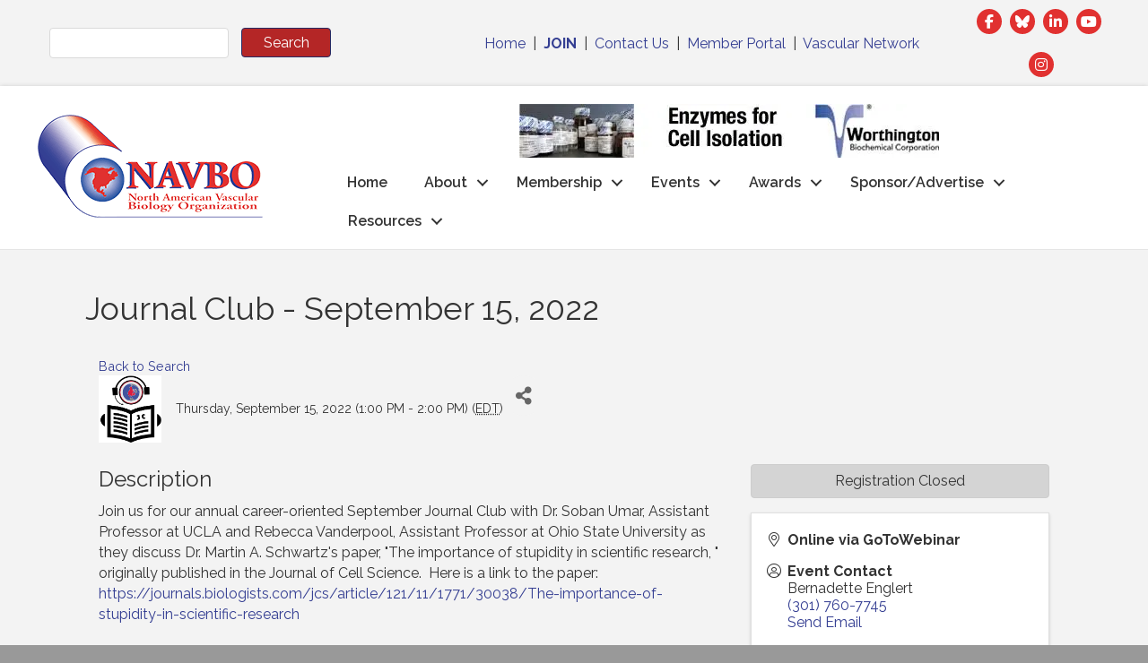

--- FILE ---
content_type: text/plain
request_url: https://members.navbo.org/api/widget/partners?type=53&max=5&v=2
body_size: 537
content:
[{"TenantKey":"be2b3127-6936-4aed-944d-c57d97aa0fe4","LocationSlug":"website-header-area-21120","AdvertisementSlug":"worthington-biochemical-corporation-13072","Target":"_blank","Width":468,"Height":60,"Image":"https://res.cloudinary.com/micronetonline/image/upload/c_crop,h_60,w_468,x_0,y_0/c_limit,h_1000,w_1000/f_auto/q_auto/f_auto/c_limit,h_60,w_468/q_auto/v1756435711/tenants/be2b3127-6936-4aed-944d-c57d97aa0fe4/afa1010d1d97431f89dd0ed599e56134/Worthington-Banner2025.jpg","ImageShortDescription":null,"Name":"Enzymes for Cell Isolation","URL":"https://www.worthington-biochem.com/search?q=cell%20isolation"}]